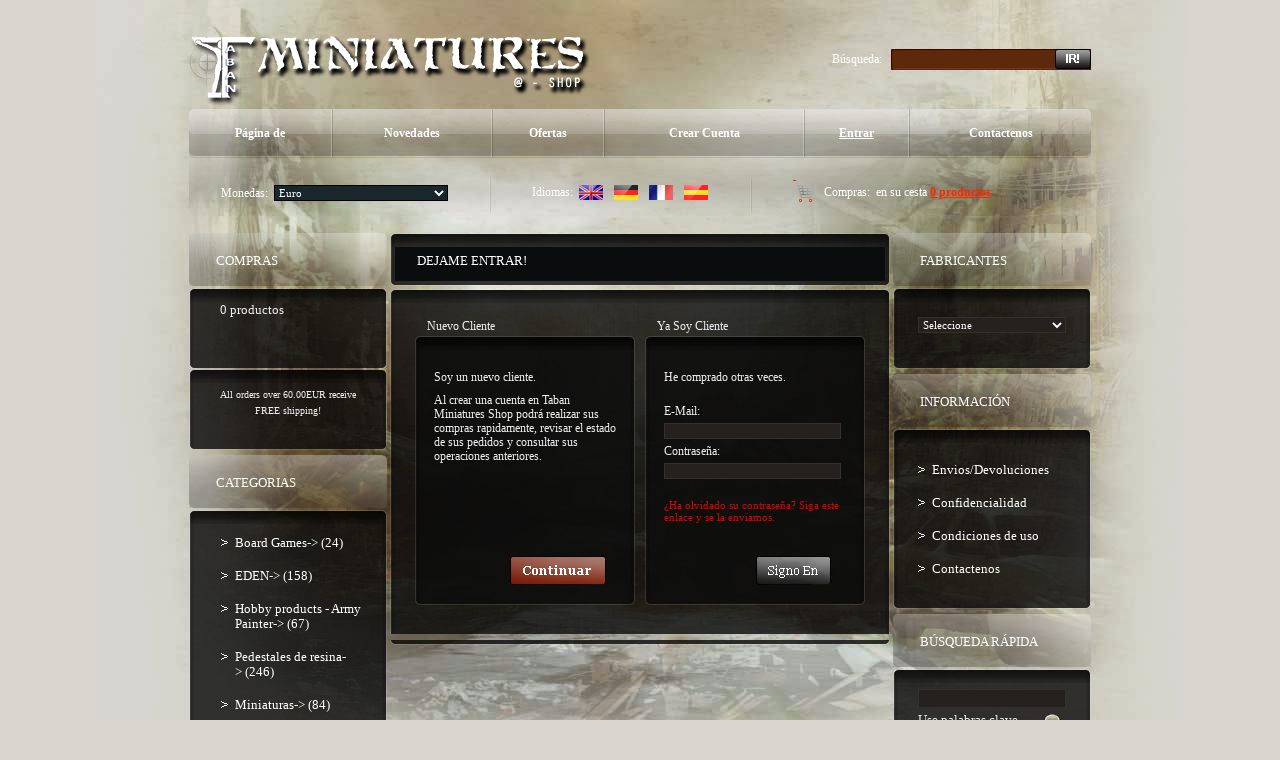

--- FILE ---
content_type: text/html
request_url: http://www.taban-miniatures.com/shop2/login.php?language=es&osCsid=9587b6e5ce0a356e582ce13292e11c8c
body_size: 31711
content:
<!doctype html public "-//W3C//DTD HTML 4.01 Transitional//EN">
<html dir="LTR" lang="es">
<head>
<meta http-equiv="Content-Type" content="text/html; charset=iso-8859-1">
<title>Taban Miniatures Shop</title>
<base href="http://www.taban-miniatures.com/shop2/">
<link rel="stylesheet" type="text/css" href="stylesheet.css">
<script type="text/javascript" src="iepngfix_tilebg.js"></script>
<style type="text/css">
.ie6_png {
	behavior: url("iepngfix.htc")
}
.ie6_png img {
	behavior: url("iepngfix.htc")
}
.ie6_png input {
	behavior: url("iepngfix.htc")
}
</style>
<!--[if lte IE 7]>
    <script type="text/javascript" src="ie_png.js"></script>
       <script type="text/javascript">
           DD_belatedPNG.fix('.png');
       </script>
<![endif]-->
<script language="javascript"><!--
function session_win() {
  window.open("http://www.taban-miniatures.com/shop2/info_shopping_cart.php?osCsid=9587b6e5ce0a356e582ce13292e11c8c","info_shopping_cart","height=559,width=465,toolbar=no,statusbar=no,scrollbars=yes").focus();
}
//--></script>
</head>
<body>
<!-- header //-->
<!-- start -->
<!-- start -->
<div class="tail_right">
<div id="main_bg">
<div class="right_bgd"></div>

<table cellpadding="0" cellspacing="0" border="0" align="center" class="width_table">
	<tr><td class="width_td">
		<table cellpadding="0" cellspacing="0" border="0" align="center">
			<tr><td class="row_1">
			

				
				<table cellpadding="0" cellspacing="0" border="0">
					<tr>
						<td class="logo"><a href="http://www.taban-miniatures.com/shop2/index.php?osCsid=9587b6e5ce0a356e582ce13292e11c8c"><img src="images/logo.png" border="0" alt="" width="404" height="77"  class="png"></a></td>
						<td class="search">
						<form name="search" action="http://www.taban-miniatures.com/shop2/advanced_search_result.php" method="get">							<table border="0" cellspacing="0" cellpadding="0" align="right" class="table">
							<tr>
								<td style="vertical-align:middle; white-space:nowrap;">B&uacute;squeda:&nbsp;&nbsp;&nbsp;</td>
								<td style="width:100%;background:url(images/search_bg2.gif) 0px 0px repeat-x;">
									<table cellpadding="0" cellspacing="0" border="0" style="background:url(images/search_bg22.gif) 0px 0px no-repeat;">
										<tr><td style="height:21px;"><input type=text name="keywords" class="go" value=""></td></tr>
									</table>
								</td>
								<td style="vertical-align:top;"><img src="images/search_bg3.gif" border="0" alt="" width="3" height="21"></td>
								<td style="background:url(images/search_bg33.gif) 100% 0px repeat-x;height:20px; vertical-align:middle;"><input type="image" src="includes/languages/espanol/images/buttons/button_search_prod.gif" border="0" alt=""></td><td style="vertical-align:top;"><img src="images/search_bg333.gif" border="0" alt="" width="3" height="21"></td>
							</tr>
							</table></form>                                        
						</td></tr>
					</table>

					<div class="menu_right png">
						<div class="menu_left png">
							<div class="menu png">
							
						<table cellpadding="0" cellspacing="0" border="0">
							<tr>
            

					<td id="m1" onMouseOut="this.id='m1';" onMouseOver="this.id='over_m1';" onClick="document.location='http://www.taban-miniatures.com/shop2/index.php?osCsid=9587b6e5ce0a356e582ce13292e11c8c'" nowrap="nowrap">P&aacute;gina de </td>
					<td class="menu_separator"><img src="images/menu_separator.png" border="0" alt="" width="2" height="49"  class="png"></td>
					<td id="m2" onMouseOut="this.id='m2';" onMouseOver="this.id='over_m2';" onClick="document.location='http://www.taban-miniatures.com/shop2/products_new.php?osCsid=9587b6e5ce0a356e582ce13292e11c8c'">Novedades</td>
					<td class="menu_separator"><img src="images/menu_separator.png" border="0" alt="" width="2" height="49"  class="png"></td>
					<td id="m3" onMouseOut="this.id='m3';" onMouseOver="this.id='over_m3';" onClick="document.location='http://www.taban-miniatures.com/shop2/specials.php?osCsid=9587b6e5ce0a356e582ce13292e11c8c'">Ofertas</td>
					<td class="menu_separator"><img src="images/menu_separator.png" border="0" alt="" width="2" height="49"  class="png"></td>
						
                        
					<td id="m4" onMouseOut="this.id='m4';" onMouseOver="this.id='over_m4';" onClick="document.location='http://www.taban-miniatures.com/shop2/create_account.php?osCsid=9587b6e5ce0a356e582ce13292e11c8c'" nowrap="nowrap">Crear Cuenta</td>
					<td class="menu_separator"><img src="images/menu_separator.png" border="0" alt="" width="2" height="49"  class="png"></td>
                     
					<td id="over_m5" onMouseOut="this.id='over_m5';" onMouseOver="this.id='over_m5';" onClick="document.location='http://www.taban-miniatures.com/shop2/login.php?osCsid=9587b6e5ce0a356e582ce13292e11c8c'">Entrar</td>
					<td class="menu_separator"><img src="images/menu_separator.png" border="0" alt="" width="2" height="49"  class="png"></td>
					<td id="m6" onMouseOut="this.id='m6';" onMouseOver="this.id='over_m6';" onClick="document.location='http://www.taban-miniatures.com/shop2/contact_us.php?osCsid=9587b6e5ce0a356e582ce13292e11c8c'">Contactenos</td>
					</tr>
				</table>
							</div>
						</div>
					</div>
				
		
				<div class="navigation_right png">
					<div class="navigation_left png">
						<div class="navigation png">
						
					<table cellpadding="0" cellspacing="0" border="0"><tr><td>
								<table border="0" cellspacing="0" cellpadding="0" align="right" class="header">
									<tr>
						
								<td class="currencies">
			<table border="0" cellspacing="0" cellpadding="0" align="center">
				<tr><td>Monedas:&nbsp;&nbsp;</td><td style="width:100%;"><form name="currencies" action="http://www.taban-miniatures.com/shop2/login.php" method="get"><select name="currency" onChange="this.form.submit();" class="select"><option value="EUR" SELECTED>Euro</option><option value="USD">US Dollar</option><option value="UK£">Livre UK</option></select><input type="hidden" name="language" value="es"><input type="hidden" name="osCsid" value="9587b6e5ce0a356e582ce13292e11c8c"></form></td>
				</tr>
			</table>
								</td>
								<td class="navigation_separator"><img src="images/navigation_separator.png" border="0" alt="" width="2" height="40"  class="png"></td>
								<td class="languages">
	<table border="0" cellspacing="0" cellpadding="0" align="center">
		<tr><td>Idiomas:&nbsp;&nbsp;</td><td><a href="http://www.taban-miniatures.com/shop2/login.php?language=en&osCsid=9587b6e5ce0a356e582ce13292e11c8c"><img src="includes/languages/english/images/icon.gif" border="0" alt="Anglais" title=" Anglais " width="24" height="15"></a><img src="images/spacer.gif" border="0" alt="" width="1" height="1"  style="margin:0px 0px 0px 10px;"><a href="http://www.taban-miniatures.com/shop2/login.php?language=gr&osCsid=9587b6e5ce0a356e582ce13292e11c8c"><img src="includes/languages/german/images/icon.gif" border="0" alt="Allemand" title=" Allemand " width="24" height="15"></a><img src="images/spacer.gif" border="0" alt="" width="1" height="1"  style="margin:0px 0px 0px 10px;"><a href="http://www.taban-miniatures.com/shop2/login.php?language=fr&osCsid=9587b6e5ce0a356e582ce13292e11c8c"><img src="includes/languages/french/images/icon.gif" border="0" alt="Français" title=" Français " width="24" height="15"></a><img src="images/spacer.gif" border="0" alt="" width="1" height="1"  style="margin:0px 0px 0px 10px;"><a href="http://www.taban-miniatures.com/shop2/login.php?language=es&osCsid=9587b6e5ce0a356e582ce13292e11c8c"><img src="includes/languages/espanol/images/icon.gif" border="0" alt="Espanol" title=" Espanol " width="24" height="15"></a></td>
		</tr>
	</table>
								</td>
								<td class="navigation_separator"><img src="images/navigation_separator.png" border="0" alt="" width="2" height="40"  class="png"></td>
								<td class="z1">
				<table cellpadding="0" cellspacing="0" border="0" class="ie6_png">
					<tr>
						<td><b>Compras:&nbsp;</b> en su cesta <a href="http://www.taban-miniatures.com/shop2/shopping_cart.php?osCsid=9587b6e5ce0a356e582ce13292e11c8c">0  productos</a></td>
					</tr>
				</table>
								</td>
							</tr>
						</table>
				</td></tr></table>
						</div>
					</div>
				</div>
			</td></tr>
			<tr><td class="row_2">
<!-- header_eof //-->
<!-- body //-->
<table border="0" class="main_table" cellspacing="0" cellpadding="0">
  <tr>
    <td class="box_width_td_left"><table border="0" class="box_width_left" cellspacing="0" cellpadding="0">
        <!-- left_navigation //-->
        <!-- shopping_cart //-->
          <tr>
            <td>
<table border="0" width="100%" cellspacing="0" cellpadding="0">
  <tr>
    <td>
		<div class="infoBoxHeading_tl png">
        	<div class="infoBoxHeading_tr png">
            	<div class="infoBoxHeading_t png"></div>
            </div>
        </div>
        <div class="infoBoxHeading_l png"><div class="infoBoxHeading_r png">
			<div class="infoBoxHeading_c png">
  				<table cellpadding="0" cellspacing="0" border="0" class="infoBoxHeading_table">
					<tr><td class="infoBoxHeading_td">Compras</td></tr>
				</table>
				</div>
		</div></div>
		<div class="infoBoxHeading_bl png">
        	<div class="infoBoxHeading_br png">
            	<div class="infoBoxHeading_b png"></div>
            </div>
        </div></td>
  </tr>
</table>
<table border="0" width="100%" cellspacing="0" cellpadding="0"  class="infoBox_table">
  <tr>
    <td  class="infoBox_td"><table border="0" width="100%" cellspacing="0" cellpadding="0">
  <tr>
    <td>
		<div class="infoBox_tl png">
        	<div class="infoBox_tr png">
            	<div class="infoBox_t png"></div>
            </div>
        </div>
        <div class="infoBox_l png"><div class="infoBox_r png">
			<div class="infoBox_c png">
  				<table cellpadding="0" cellspacing="0" border="0" class="infoBoxContents_table">
					<tr><td class="boxText"><table cellpadding="0" cellspacing="0" border="0" width="100%" align="center"><tr><td> &nbsp; 0  productos</td></tr></table></td></tr>
				</table>
				</div>
		</div></div>
		<div class="infoBox_bl png">
        	<div class="infoBox_br png">
            	<div class="infoBox_b png"></div>
            </div>
        </div></td>
  </tr>
  <tr>
    <td>
		<div class="infoBox_tl png">
        	<div class="infoBox_tr png">
            	<div class="infoBox_t png"></div>
            </div>
        </div>
        <div class="infoBox_l png"><div class="infoBox_r png">
			<div class="infoBox_c png">
  				<table cellpadding="0" cellspacing="0" border="0" class="infoBoxContents_table">
					<tr><td class="boxText"><table border="0" cellpadding="0" cellspacing="0" width="100%"><tr><td><img src="images/pixel_trans.gif" border="0" alt="" width="100%" height="4"></td></tr><tr><td class="smalltext" align="center">All orders over 60.00EUR receive FREE shipping!</td></tr></table></td></tr>
				</table>
				</div>
		</div></div>
		<div class="infoBox_bl png">
        	<div class="infoBox_br png">
            	<div class="infoBox_b png"></div>
            </div>
        </div></td>
  </tr>
</table>
</td>
  </tr>
</table>
            </td>
          </tr>
<!-- shopping_cart_eof //-->
<!-- categories //-->
          <tr>
            <td>
<table border="0" width="100%" cellspacing="0" cellpadding="0">
  <tr>
    <td>
		<div class="infoBoxHeading_tl png">
        	<div class="infoBoxHeading_tr png">
            	<div class="infoBoxHeading_t png"></div>
            </div>
        </div>
        <div class="infoBoxHeading_l png"><div class="infoBoxHeading_r png">
			<div class="infoBoxHeading_c png">
  				<table cellpadding="0" cellspacing="0" border="0" class="infoBoxHeading_table">
					<tr><td class="infoBoxHeading_td">Categorias</td></tr>
				</table>
				</div>
		</div></div>
		<div class="infoBoxHeading_bl png">
        	<div class="infoBoxHeading_br png">
            	<div class="infoBoxHeading_b png"></div>
            </div>
        </div></td>
  </tr>
</table>
<table border="0" width="100%" cellspacing="0" cellpadding="0"  class="infoBox_table">
  <tr>
    <td  class="infoBox_td"><table border="0" width="100%" cellspacing="0" cellpadding="0">
  <tr>
    <td>
		<div class="infoBox_tl png">
        	<div class="infoBox_tr png">
            	<div class="infoBox_t png"></div>
            </div>
        </div>
        <div class="infoBox_l png"><div class="infoBox_r png">
			<div class="infoBox_c png">
  				<table cellpadding="0" cellspacing="0" border="0" class="infoBoxContents_table">
					<tr><td class="boxText"><ul class="categories"><li class="bg_list_un"><a href="http://www.taban-miniatures.com/shop2/index.php?cPath=87&osCsid=9587b6e5ce0a356e582ce13292e11c8c">Board Games-&gt;&nbsp;(24)</a></li><li class="bg_list"><a href="http://www.taban-miniatures.com/shop2/index.php?cPath=113&osCsid=9587b6e5ce0a356e582ce13292e11c8c">EDEN-&gt;&nbsp;(158)</a></li><li class="bg_list"><a href="http://www.taban-miniatures.com/shop2/index.php?cPath=75&osCsid=9587b6e5ce0a356e582ce13292e11c8c">Hobby products - Army Painter-&gt;&nbsp;(67)</a></li><li class="bg_list"><a href="http://www.taban-miniatures.com/shop2/index.php?cPath=24&osCsid=9587b6e5ce0a356e582ce13292e11c8c">Pedestales de resina-&gt;&nbsp;(246)</a></li><li class="bg_list"><a href="http://www.taban-miniatures.com/shop2/index.php?cPath=25&osCsid=9587b6e5ce0a356e582ce13292e11c8c">Miniaturas-&gt;&nbsp;(84)</a></li><li class="bg_list"><a href="http://www.taban-miniatures.com/shop2/index.php?cPath=30&osCsid=9587b6e5ce0a356e582ce13292e11c8c">Prestige-&gt;&nbsp;(8)</a></li><li class="bg_list"><a href="http://www.taban-miniatures.com/shop2/index.php?cPath=71&osCsid=9587b6e5ce0a356e582ce13292e11c8c">Magazines&nbsp;(1)</a></li><li class="bg_list"><a href="http://www.taban-miniatures.com/shop2/index.php?cPath=60&osCsid=9587b6e5ce0a356e582ce13292e11c8c">Tiendas&nbsp;(1)</a></li></ul></td></tr>
				</table>
				</div>
		</div></div>
		<div class="infoBox_bl png">
        	<div class="infoBox_br png">
            	<div class="infoBox_b png"></div>
            </div>
        </div></td>
  </tr>
</table>
</td>
  </tr>
</table>
            </td>
          </tr>
<!-- categories_eof //-->
<tr><td class="banner_05"><a href="http://www.taban-miniatures.com/shop2/redirect.php?action=banner&amp;goto=6&osCsid=9587b6e5ce0a356e582ce13292e11c8c" target="_self"><img src="images/banner_05.gif" border="0" alt="Banner5" title=" Banner5 " width="198" height="229"></a></td></tr>



                            	
                        
               

			


        <!-- left_navigation_eof //-->
      </table></td>
    <!-- body_text //-->
    <td class="content_width_td">                        
               

			


<form name="login" action="http://www.taban-miniatures.com/shop2/login.php?action=process&amp;osCsid=9587b6e5ce0a356e582ce13292e11c8c" method="post">  
		<div class="cont_heading_tl png">
        	<div class="cont_heading_tr png">
            	<div class="cont_heading_t png"></div>
            </div>
        </div>
        <div class="cont_heading_l png"><div class="cont_heading_r png">
			<div class="cont_heading_c png">
  				<table cellpadding="0" cellspacing="0" border="0" class="cont_heading_table">
					<tr><td class="cont_heading_td"> Dejame Entrar! </td></tr>
				</table>
				</div>
		</div></div>
		<div class="cont_heading_bl png">
        	<div class="cont_heading_br png">
            	<div class="cont_heading_b png"></div>
            </div>
        </div> 
<table cellpadding="0" cellspacing="0" border="0" class="content_wrapper33_table">
	<tr><td class="content_wrapper33_td">
			<div class="infoBox_tl png">
        	<div class="infoBox_tr png">
            	<div class="infoBox_t png"></div>
            </div>
        </div>
        <div class="infoBox_l png"><div class="infoBox_r png">
			<div class="infoBox_c png">
  				<table cellpadding="0" cellspacing="0" border="0" class="content_wrapper1_table">
					<tr><td class="content_wrapper1_td">            <table border="0" width="100%" cellspacing="0" cellpadding="0">
        <tr>
          <td class="main indent_2" width="50%"><b>Nuevo Cliente</b></td>
          <td><img src="images/pixel_trans.gif" border="0" alt="" width="10" height="1"></td>
          <td class="main indent_2" width="50%"><b>Ya Soy Cliente</b></td>
        </tr>
        <tr>
          <td width="50%" height="100%">
<table cellpadding="0" cellspacing="0" border="0" class="infoBox_">
	<tr><td>
			<div class="infoBox_tl png">
        	<div class="infoBox_tr png">
            	<div class="infoBox_t png"></div>
            </div>
        </div>
        <div class="infoBox_l png"><div class="infoBox_r png">
			<div class="infoBox_c png">
  				<table cellpadding="0" cellspacing="0" border="0">
					<tr><td class="infoBox__">            <table border="0" width="100%" height="100%" cellspacing="5" cellpadding="0" style="height:240px;">
              <tr>
                <td><img src="images/pixel_trans.gif" border="0" alt="" width="100%" height="10"></td>
              </tr>
              <tr>
                <td class="main" style="height:100%;">Soy un nuevo cliente.<br><br>Al crear una cuenta en Taban Miniatures Shop podrá realizar sus compras rapidamente, revisar el estado de sus pedidos y consultar sus operaciones anteriores.</td>
              </tr>
              <tr>
                <td><img src="images/pixel_trans.gif" border="0" alt="" width="100%" height="10"></td>
              </tr>
              <tr>
                <td><table border="0" width="100%" cellspacing="0" cellpadding="2">
                    <tr>
                      <td width="10"><img src="images/pixel_trans.gif" border="0" alt="" width="10" height="1"></td>
                      <td align="right"><a href="http://www.taban-miniatures.com/shop2/create_account.php?osCsid=9587b6e5ce0a356e582ce13292e11c8c"><img src="includes/languages/espanol/images/buttons/button_continue.gif" border="0" alt="Continuar" title=" Continuar " width="96" height="29"></a></td>
                      <td width="10"><img src="images/pixel_trans.gif" border="0" alt="" width="10" height="1"></td>
                    </tr>
                  </table></td>
              </tr>
            </table>
            </td></tr>
			  </table>
			</div>
		</div></div>
		<div class="infoBox_bl png">
        	<div class="infoBox_br png">
            	<div class="infoBox_b png"></div>
            </div>
        </div>
	</td></tr>
</table> </td>
          <td><img src="images/pixel_trans.gif" border="0" alt="" width="1" height="1"></td>
          <td width="50%" height="100%">
<table cellpadding="0" cellspacing="0" border="0" class="infoBox_">
	<tr><td>
			<div class="infoBox_tl png">
        	<div class="infoBox_tr png">
            	<div class="infoBox_t png"></div>
            </div>
        </div>
        <div class="infoBox_l png"><div class="infoBox_r png">
			<div class="infoBox_c png">
  				<table cellpadding="0" cellspacing="0" border="0">
					<tr><td class="infoBox__">            <table border="0" width="100%" height="100%" cellspacing="5" cellpadding="0" style="height:240px;">
              <tr>
                <td><img src="images/pixel_trans.gif" border="0" alt="" width="100%" height="10"></td>
              </tr>
              <tr>
                <td class="main" colspan="2">He comprado otras veces.</td>
              </tr>
              <tr>
                <td><img src="images/pixel_trans.gif" border="0" alt="" width="100%" height="10"></td>
              </tr>
              <tr>
                <td class="main"><b>E-Mail:</b></td>
              </tr>
              <tr>
                <td class="main width3_100"><input type="text" name="email_address"></td>
              </tr>
              <tr>
                <td class="main"><b>Contrase&ntilde;a:</b></td>
              </tr>
              <td class="main width3_100"><input type="password" name="password" maxlength="40"></td>
              </tr>
              <tr>
                <td colspan="2"><img src="images/pixel_trans.gif" border="0" alt="" width="100%" height="10"></td>
              </tr>
              <tr>
                <td class="smallText"><a href="http://www.taban-miniatures.com/shop2/password_forgotten.php?osCsid=9587b6e5ce0a356e582ce13292e11c8c">&iquest;Ha olvidado su contrase&ntilde;a? Siga este enlace y se la enviamos.</a></td>
              </tr>
              <tr>
                <td height="100%"><img src="images/pixel_trans.gif" border="0" alt="" width="100%" height="10"></td>
              </tr>
              <tr>
                <td><table border="0" width="100%" cellspacing="0" cellpadding="2">
                    <tr>
                      <td width="10"><img src="images/pixel_trans.gif" border="0" alt="" width="10" height="1"></td>
                      <td align="right"><input type="image" src="includes/languages/espanol/images/buttons/button_login1.gif" border="0" alt="Entrar" title=" Entrar "></td>
                      <td width="10"><img src="images/pixel_trans.gif" border="0" alt="" width="10" height="1"></td>
                    </tr>
                  </table></td>
              </tr>
            </table>
            </td></tr>
			  </table>
			</div>
		</div></div>
		<div class="infoBox_bl png">
        	<div class="infoBox_br png">
            	<div class="infoBox_b png"></div>
            </div>
        </div>
	</td></tr>
</table> </td>
        </tr>
      </table>
      </td></tr>
			  </table>
			</div>
		</div></div>
		<div class="infoBox_bl png">
        	<div class="infoBox_br png">
            	<div class="infoBox_b png"></div>
            </div>
        </div>
	</td></tr>
</table>       </form></td>
    <!-- body_text_eof //-->
    <td class="box_width_td_right"><table border="0" class="box_width_right" cellspacing="0" cellpadding="0">
        <!-- right_navigation //-->
        <!-- manufacturers //-->
          <tr>
            <td>
<table border="0" width="100%" cellspacing="0" cellpadding="0">
  <tr>
    <td>
		<div class="infoBoxHeading_tl png">
        	<div class="infoBoxHeading_tr png">
            	<div class="infoBoxHeading_t png"></div>
            </div>
        </div>
        <div class="infoBoxHeading_l png"><div class="infoBoxHeading_r png">
			<div class="infoBoxHeading_c png">
  				<table cellpadding="0" cellspacing="0" border="0" class="infoBoxHeading_table">
					<tr><td class="infoBoxHeading_td">Fabricantes</td></tr>
				</table>
				</div>
		</div></div>
		<div class="infoBoxHeading_bl png">
        	<div class="infoBoxHeading_br png">
            	<div class="infoBoxHeading_b png"></div>
            </div>
        </div></td>
  </tr>
</table>
<table border="0" width="100%" cellspacing="0" cellpadding="0"  class="infoBox_table">
  <tr>
    <td  class="infoBox_td"><table border="0" width="100%" cellspacing="0" cellpadding="0">
  <tr>
    <td><form name="manufacturers" action="http://www.taban-miniatures.com/shop2/index.php" method="get">
		<div class="infoBox_tl png">
        	<div class="infoBox_tr png">
            	<div class="infoBox_t png"></div>
            </div>
        </div>
        <div class="infoBox_l png"><div class="infoBox_r png">
			<div class="infoBox_c png">
  				<table cellpadding="0" cellspacing="0" border="0" class="infoBoxContents_table">
					<tr><td class="boxText"><table cellpadding="0" cellspacing="0" border="0"><tr><td><select name="manufacturers_id" onChange="this.form.submit();" size="1" style="width: 100%"><option value="" SELECTED>Seleccione</option><option value="16">Army Painter</option><option value="20">Cipher Studios</option><option value="3">EasternFront St..</option><option value="11">Enigma</option><option value="19">Fluo Games</option><option value="22">Happy Game Fact..</option><option value="18">Harder &amp; Steenb..</option><option value="10">Hasslefree</option><option value="12">Mad Puppet Mini..</option><option value="15">MadLab73</option><option value="14">Master Miniatur..</option><option value="21">Microart Studio</option><option value="17">MLD</option><option value="6">Taban Miniature..</option><option value="13">Tales Of War</option></select><input type="hidden" name="osCsid" value="9587b6e5ce0a356e582ce13292e11c8c"></td></tr></table></td></tr>
				</table>
				</div>
		</div></div>
		<div class="infoBox_bl png">
        	<div class="infoBox_br png">
            	<div class="infoBox_b png"></div>
            </div>
        </div></form></td>
  </tr>
</table>
</td>
  </tr>
</table>
            </td>
          </tr>
<!-- manufacturers_eof //-->
<!-- information //-->
          <tr>
            <td>
<table border="0" width="100%" cellspacing="0" cellpadding="0">
  <tr>
    <td>
		<div class="infoBoxHeading_tl png">
        	<div class="infoBoxHeading_tr png">
            	<div class="infoBoxHeading_t png"></div>
            </div>
        </div>
        <div class="infoBoxHeading_l png"><div class="infoBoxHeading_r png">
			<div class="infoBoxHeading_c png">
  				<table cellpadding="0" cellspacing="0" border="0" class="infoBoxHeading_table">
					<tr><td class="infoBoxHeading_td">Informaci&oacute;n</td></tr>
				</table>
				</div>
		</div></div>
		<div class="infoBoxHeading_bl png">
        	<div class="infoBoxHeading_br png">
            	<div class="infoBoxHeading_b png"></div>
            </div>
        </div></td>
  </tr>
</table>
<table border="0" width="100%" cellspacing="0" cellpadding="0"  class="infoBox_table">
  <tr>
    <td  class="infoBox_td"><table border="0" width="100%" cellspacing="0" cellpadding="0">
  <tr>
    <td>
		<div class="infoBox_tl png">
        	<div class="infoBox_tr png">
            	<div class="infoBox_t png"></div>
            </div>
        </div>
        <div class="infoBox_l png"><div class="infoBox_r png">
			<div class="infoBox_c png">
  				<table cellpadding="0" cellspacing="0" border="0" class="infoBoxContents_table">
					<tr><td class="boxText"><ul class="information">
  										  <li class="bg_list_un"><a href="http://www.taban-miniatures.com/shop2/shipping.php?osCsid=9587b6e5ce0a356e582ce13292e11c8c">Envios/Devoluciones</a></li><li class="bg_list"><a href="http://www.taban-miniatures.com/shop2/privacy.php?osCsid=9587b6e5ce0a356e582ce13292e11c8c">Confidencialidad</a></li><li class="bg_list"><a href="http://www.taban-miniatures.com/shop2/conditions.php?osCsid=9587b6e5ce0a356e582ce13292e11c8c">Condiciones de uso</a></li><li class="bg_list"><a href="http://www.taban-miniatures.com/shop2/contact_us.php?osCsid=9587b6e5ce0a356e582ce13292e11c8c">Contactenos</a></li></ul></td></tr>
				</table>
				</div>
		</div></div>
		<div class="infoBox_bl png">
        	<div class="infoBox_br png">
            	<div class="infoBox_b png"></div>
            </div>
        </div></td>
  </tr>
</table>
</td>
  </tr>
</table>
            </td>
          </tr>
<!-- information_eof //-->
<!-- search //-->
          <tr>
            <td>
<table border="0" width="100%" cellspacing="0" cellpadding="0">
  <tr>
    <td>
		<div class="infoBoxHeading_tl png">
        	<div class="infoBoxHeading_tr png">
            	<div class="infoBoxHeading_t png"></div>
            </div>
        </div>
        <div class="infoBoxHeading_l png"><div class="infoBoxHeading_r png">
			<div class="infoBoxHeading_c png">
  				<table cellpadding="0" cellspacing="0" border="0" class="infoBoxHeading_table">
					<tr><td class="infoBoxHeading_td">B&uacute;squeda R&aacute;pida</td></tr>
				</table>
				</div>
		</div></div>
		<div class="infoBoxHeading_bl png">
        	<div class="infoBoxHeading_br png">
            	<div class="infoBoxHeading_b png"></div>
            </div>
        </div></td>
  </tr>
</table>
<table border="0" width="100%" cellspacing="0" cellpadding="0"  class="infoBox_table">
  <tr>
    <td  class="infoBox_td"><table border="0" width="100%" cellspacing="0" cellpadding="0">
  <tr>
    <td align="center"><form name="quick_find" action="http://www.taban-miniatures.com/shop2/advanced_search_result.php" method="get">
		<div class="infoBox_tl png">
        	<div class="infoBox_tr png">
            	<div class="infoBox_t png"></div>
            </div>
        </div>
        <div class="infoBox_l png"><div class="infoBox_r png">
			<div class="infoBox_c png">
  				<table cellpadding="0" cellspacing="0" border="0" class="infoBoxContents_table">
					<tr><td class="boxText">
							<div><input type="text" name="keywords" size="10" maxlength="30"  class="input"><input type="hidden" name="osCsid" value="9587b6e5ce0a356e582ce13292e11c8c"></div>
							<div class="ofh">
								<div class="fl_left text_search">Use palabras clave para encontrar el producto que busca.</div>
								<div class="fl_right button_search"><input type="hidden" name="osCsid" value="9587b6e5ce0a356e582ce13292e11c8c"><input type="image" src="includes/languages/espanol/images/buttons/button_quick_find.gif" border="0" alt="B&amp;uacute;squeda R&amp;aacute;pida" title=" B&amp;uacute;squeda R&amp;aacute;pida "></div>
								
							</div>
							<div align="right"><a href="http://www.taban-miniatures.com/shop2/advanced_search.php?osCsid=9587b6e5ce0a356e582ce13292e11c8c"><b>B&uacute;squeda Avanzada</b></a></div></td></tr>
				</table>
				</div>
		</div></div>
		<div class="infoBox_bl png">
        	<div class="infoBox_br png">
            	<div class="infoBox_b png"></div>
            </div>
        </div></form></td>
  </tr>
</table>
</td>
  </tr>
</table>
            </td>
          </tr>
<!-- search_eof //-->
        <!-- right_navigation_eof //-->
      </table></td>
  </tr>
</table>
<!-- body_eof //-->
<!-- footer //-->
</td></tr>	
		<tr><td class="row_3">

	
			<table cellpadding="0" cellspacing="0" border="0" align="center" class="footer">
				<tr><td><table cellpadding="0" cellspacing="0" border="0" class="footer_td"><tr><td><img src="images/p1.gif" border="0" alt="" width="161" height="26"></td></tr></table></td>
                    <td class="footer2_td"><span><a href="http://www.taban-miniatures.com/shop2/specials.php?osCsid=9587b6e5ce0a356e582ce13292e11c8c">Ofertas</a> &nbsp;&nbsp;&nbsp;| &nbsp;&nbsp;&nbsp;<a href="http://www.taban-miniatures.com/shop2/advanced_search.php?osCsid=9587b6e5ce0a356e582ce13292e11c8c">B&uacute;squeda Avanzada</a> &nbsp;&nbsp;&nbsp;| &nbsp;&nbsp;&nbsp;<a href="http://www.taban-miniatures.com/shop2/reviews.php?osCsid=9587b6e5ce0a356e582ce13292e11c8c">Comentarios</a> &nbsp;&nbsp;&nbsp;| &nbsp;&nbsp;&nbsp;<a href="http://www.taban-miniatures.com/shop2/create_account.php?osCsid=9587b6e5ce0a356e582ce13292e11c8c">Crear Cuenta</a> &nbsp;&nbsp;&nbsp;| &nbsp;&nbsp;&nbsp;<a href="http://www.taban-miniatures.com/shop2/login.php?osCsid=9587b6e5ce0a356e582ce13292e11c8c">Entrar</a></span><br>Copyright &copy; 2026 <a href="http://www.taban-miniatures.com/shop2/index.php?osCsid=9587b6e5ce0a356e582ce13292e11c8c">Taban Miniatures Shop</a> &nbsp;&nbsp; <b><a href="http://www.taban-miniatures.com/shop2/privacy.php?osCsid=9587b6e5ce0a356e582ce13292e11c8c">Confidencialidad</a> &nbsp;&nbsp;&nbsp;| &nbsp;&nbsp;&nbsp;<a href="http://www.taban-miniatures.com/shop2/conditions.php?osCsid=9587b6e5ce0a356e582ce13292e11c8c">Condiciones de uso</a></b></td>
				</tr>
			</table>

</td></tr>
</table>
</td></tr></table>
</div></div><!-- footer_eof //-->
</body>
</html>
